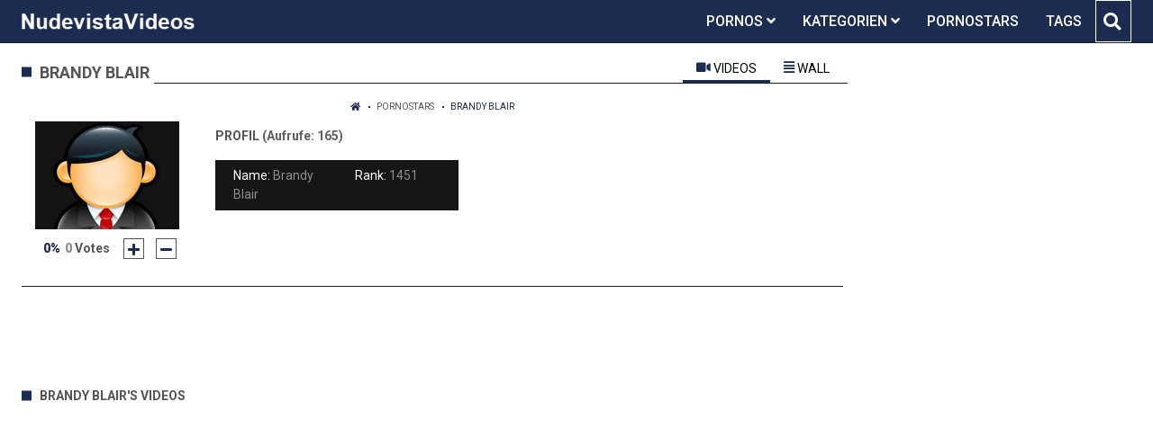

--- FILE ---
content_type: text/html;charset=utf-8
request_url: https://nudevistavideos.com/models/brandy-blair-6015.html
body_size: 5575
content:
<!DOCTYPE html>
<!--[if lt IE 7]><html lang="de" class="no-js lt-ie9 lt-ie8 lt-ie7"><![endif]-->
<!--[if IE 7]><html lang="de" class="no-js lt-ie9 lt-ie8 ie-7-only"><![endif]-->
<!--[if IE 8]><html lang="de" class="no-js lt-ie9 ie-8-only"><![endif]-->
<!--[if gte IE 9]><!--> <html lang="de" class="no-js no-filter"><!--<![endif]-->
    <head>
        <meta charset="UTF-8">
<title>★ brandy blair ★</title>
<script>
    var domainName = 'nudevistavideos.com';
    var _basehttp = 'https://nudevistavideos.com', settings = {};
</script>

<link rel="dns-prefetch" href=”https://fonts.googleapis.com”>
<link rel="dns-prefetch" href=”https://delivery.trafficfabrik.com/”>
<link rel="dns-prefetch" href=”https://delivery.tf-con.com”>
<link rel="dns-prefetch" href=”https://q.tf-con.com”>
<link rel="dns-prefetch" href=”https://www.google-analytics.com”>
<link rel="preload stylesheet" as="style" href="https://nudevistavideos.com/templates/default_tube2019/css/styles.css">
<link rel="preload stylesheet" as="style" href="https://nudevistavideos.com/templates/default_tube2019/css/custom.css">
<link rel="preload stylesheet" as="style" href="https://nudevistavideos.com/templates/default_tube2019/css/overwrite.css">
<link rel="preload" href="/templates/default_tube2019/js/functions.js" as="script">
<link rel="preload" href="/templates/default_tube2019/js/custom.js" as="script">

<link rel="preload" href="https://cdnjs.cloudflare.com/ajax/libs/font-awesome/5.12.0/webfonts/fa-regular-400.eot" as="font">
<link rel="preload" href="https://cdnjs.cloudflare.com/ajax/libs/font-awesome/5.12.0/webfonts/fa-solid-900.eot" as="font">

<meta http-equiv="X-UA-Compatible" content="IE=edge">
<meta name="RATING" content="RTA-5042-1996-1400-1577-RTA">
<meta name="viewport" content="width=device-width, initial-scale=1.0, minimum-scale=1.0, maximum-scale=1.0, user-scalable=no">
<meta name="author" content="nudevistavideos.com">
<meta name="description" content="» Jetzt die Videos und Pornos vom Pornostar: brandy blair auf Nudevistavideos.com anschauen ★">
<meta name="keywords" content="">
<meta name="robots" content="index,follow">
<meta http-equiv="content-language" content="de">
<link rel="stylesheet" media="screen" href="https://nudevistavideos.com/templates/default_tube2019/css/bootstrap.css">
<link rel="stylesheet" media="screen" href="https://nudevistavideos.com/templates/default_tube2019/css/styles.css">
<style type="text/css">
@font-face{font-family:"Font Awesome 5 Free";font-style:normal;font-weight:400;font-display:auto;src:url(https://cdnjs.cloudflare.com/ajax/libs/font-awesome/5.12.0/webfonts/fa-regular-400.eot);src:url(https://cdnjs.cloudflare.com/ajax/libs/font-awesome/5.12.0/webfonts/fa-regular-400.eot?#iefix) format("embedded-opentype"),url(/templates/default_tube2019/css/fa-regular-400.woff2) format("woff2"),url(https://cdnjs.cloudflare.com/ajax/libs/font-awesome/5.12.0/webfonts/fa-regular-400.woff) format("woff"),url(https://cdnjs.cloudflare.com/ajax/libs/font-awesome/5.12.0/webfonts/fa-regular-400.ttf) format("truetype"),url(https://cdnjs.cloudflare.com/ajax/libs/font-awesome/5.12.0/webfonts/fa-regular-400.svg#fontawesome) format("svg")}.far{font-family:"Font Awesome 5 Free";font-weight:400}@font-face{font-family:"Font Awesome 5 Free";font-style:normal;font-weight:900;font-display:auto;src:url(https://cdnjs.cloudflare.com/ajax/libs/font-awesome/5.12.0/webfonts/fa-solid-900.eot);src:url(https://cdnjs.cloudflare.com/ajax/libs/font-awesome/5.12.0/webfonts/fa-solid-900.eot?#iefix) format("embedded-opentype"),url(https://cdnjs.cloudflare.com/ajax/libs/font-awesome/5.12.0/webfonts/fa-solid-900.woff2) format("woff2"),url(https://cdnjs.cloudflare.com/ajax/libs/font-awesome/5.12.0/webfonts/fa-solid-900.woff) format("woff"),url(https://cdnjs.cloudflare.com/ajax/libs/font-awesome/5.12.0/webfonts/fa-solid-900.ttf) format("truetype"),url(https://cdnjs.cloudflare.com/ajax/libs/font-awesome/5.12.0/webfonts/fa-solid-900.svg#fontawesome) format("svg")}.fa,.fas{font-family:"Font Awesome 5 Free";font-weight:900}
</style>
<!-- <link href="https://cdnjs.cloudflare.com/ajax/libs/mdbootstrap/4.10.1/css/mdb.min.css" rel="stylesheet"> -->


 
<link rel="shortcut icon" href="https://nudevistavideos.com/templates/default_tube2019/images/touch/fav.png" type="image/x-icon">

<!-- Disable tap highlight on IE -->
<meta name="msapplication-tap-highlight" content="no">
<!-- Add to homescreen for Chrome on Android -->
<meta name="mobile-web-app-capable" content="yes">
<meta name="application-name" content="Nudevistavideos">
<link rel="icon" sizes="192x192" href="https://nudevistavideos.com/templates/default_tube2019/images/touch/chrome-touch-icon-192x192.png">

<!-- Add to homescreen for Safari on iOS -->
<meta name="apple-mobile-web-app-capable" content="yes">
<meta name="apple-mobile-web-app-status-bar-style" content="black">
<meta name="apple-mobile-web-app-title" content="Nudevistavideos">
<link rel="apple-touch-icon" href="https://nudevistavideos.com/templates/default_tube2019/images/touch/apple-touch-icon.png">

<!-- Tile icon for Win8 (144x144 + tile color) -->
<meta name="msapplication-TileImage" content="https://nudevistavideos.com/templates/default_tube2019/images/touch/ms-touch-icon-144x144-precomposed.png">
<meta name="msapplication-TileColor" content="#000000">

<!-- Color the status bar on mobile devices -->
<meta name="theme-color" content="#000000">
<link rel="canonical" href="https://nudevistavideos.com/models/brandy-blair-6015.html">


    <script type="application/ld+json">
    {
            "@context": "https://schema.org",
            "@graph": [{
                "@type": "WebSite",
                "@id": "https://nudevistavideos.com#website",
                "url": "https://nudevistavideos.com",
                "logo": "https://nudevistavideos.com/templates/default_tube2019/images/touch/chrome-touch-icon-192x192.png",
                "inLanguage": "de-DE",
                "name": "nudevistavideos.com",
                "potentialAction": {
                    "@type": "SearchAction",
                    "target": "https://nudevistavideos.com/search/{search_term_string}/",
                    "query-input": "required name=search_term_string"
                },
                "publisher": {
                    "@id": "https://nudevistavideos.com#organization"
                }
            }, {
                "@type": "WebPage",
                "@id": "https://nudevistavideos.com/models/brandy-blair-6015.html#webpage",
                "url": "https://nudevistavideos.com/models/brandy-blair-6015.html",
                "inLanguage": "de-DE",
                "name": "",
                "isPartOf": {
                    "@id": "https://nudevistavideos.com#website"
                },
                "description": "» Jetzt die Videos und Pornos vom Pornostar: brandy blair auf Nudevistavideos.com anschauen ★"
            },{
            "@type": "BreadcrumbList",
            "@id": "https://nudevistavideos.com/models/brandy-blair-6015.html#breadcrumb",
            "itemListElement": [{
                "@type": "ListItem",
                "position": 1,
                "item": {
                    "@type": "WebPage",
                    "@id": "https://nudevistavideos.com/",
                    "url": "https://nudevistavideos.com/",
                    "name": "Startseite"
                }
            }, {
                "@type": "ListItem",
                "position": 2,
                "item": {
                    "@type": "WebPage",
                    "@id": "https://nudevistavideos.com/models/",
                    "url": "https://nudevistavideos.com/models/",
                    "name": "Pornstars"
                }
            }, {
                "@type": "ListItem",
                "position": 3,
                "item": {
                    "@type": "WebPage",
                    "@id": "https://nudevistavideos.com/models/brandy-blair-6015.html",
                    "url": "https://nudevistavideos.com/models/brandy-blair-6015.html",
                    "name": "Brandy Blair"
                }
            }]
        }]
        }
        </script>


<!-- Web Application Manifest -->
<script
  type="text/javascript" defer
  src="https://cdnjs.cloudflare.com/ajax/libs/jquery/3.5.1/jquery.min.js"
  crossorigin="anonymous"></script>

<!-- <script type="text/javascript" defer src="https://code.jquery.com/jquery-migrate-1.4.1.min.js"></script>
 -->
<script type="text/javascript" defer src="https://cdnjs.cloudflare.com/ajax/libs/jquery.lazy/1.7.10/jquery.lazy.min.js"></script>
<script type="text/javascript" defer src="https://cdnjs.cloudflare.com/ajax/libs/jquery.lazy/1.7.10/plugins/jquery.lazy.iframe.min.js"></script>

<script type="text/javascript" defer src="https://nudevistavideos.com/templates/default_tube2019/js/custom.js"></script>
 <link
  rel="preload"
  as="style"
  onload="this.rel = 'stylesheet'"
  href="https://fonts.googleapis.com/css?family=Roboto:300,400,500,700,900">
<link rel="alternate" type="application/rss+xml" title="RSS Feed for Nudevistavideos" href="https://nudevistavideos.com/rss" />


     </head>
    <body class="page-pornstar_bio-">

        <section class="page-wrap">
            <header class="header-sec" id="navbar">
    <div class="container">
        <div class="main-header">
            <div class="wrapper">
                <div class="row">

                    <div class="logo-col col-8">
                        <h1>
                            <a href="https://nudevistavideos.com" title="Nudevistavideos">
                                <img src="https://nudevistavideos.com/templates/default_tube2019/images/logo.png" alt="Home - Nudevistavideos">
                            </a>
                        </h1>
                    </div>
                    <script type="text/javascript">
                        window.onscroll = function() {myFunction()};
                        var navbar = document.getElementById("navbar");
                        function myFunction() {
                          if (window.pageYOffset >= 5) {
                            navbar.classList.add("sticky")
                          } else {
                            navbar.classList.remove("sticky");
                          }
                        }
                    </script>

                    <div class="nav-col col">
                    <div class="nav-inner-col inner-col" data-container="nav">
                        <ul class="main-nav">
                            <li class="nav-elem has-list">
                                <a href="https://nudevistavideos.com/videos/" title="Pornos">
                                    <span class="sub-label">Pornos</span>
                                    <i class="fas fa-angle-down downrem"></i>
                                </a>

                                <a href="#" class="show-drop">
                                    <i class="fas fa-angle-down"></i>
                                </a>

                                <ul class="nav-drop">
                                    <li><a href="https://nudevistavideos.com/videos/" title="Neue Pornos">Neue Pornos</a></li>
                                    <li><a href="https://nudevistavideos.com/most-viewed/" title="Meist gesehen">Meist gesehen</a></li>
                                    <li><a href="https://nudevistavideos.com/top-rated/" title="Beste Bewertung">Beste Bewertung</a></li>
                                    <li><a href="https://nudevistavideos.com/longest/" title="Lange Pornos">Lange Pornos</a></li>
                                </ul>
                            </li>

                            <li class="nav-elem has-drop">
                                
                                <a href="https://nudevistavideos.com/kategorien/" title= "Kategorien">

                                    <span class="sub-label">Kategorien</span>

                                    <i class="fas fa-angle-down downrem"></i>
                                </a>

                                <a href="#" class="show-drop">
                                     <i class="fas fa-angle-down"></i>
                                </a>

                                <div class="nav-channels">
                                    <div class="wrapper">
                                        <div class="row">

                                            <!-- item -->
<div class="item-col col -channel">
    <a href="https://nudevistavideos.com/channels/179/analsex/" title="analsex">
            <div class="text-center">
                <img class="img-fluid w-100 citem__thumb-img" data-src="https://nudevistavideos.com/kategorienbilder/analsex.jpg" width="320" height="240" alt="analsex">
            </div>
        <span class="item-info">
            <span class="item-name">analsex (2038)</span>
        </span>
    </a>
</div>
<!-- item END --><!-- item -->
<div class="item-col col -channel">
    <a href="https://nudevistavideos.com/channels/357/bdsm/" title="bdsm">
            <div class="text-center">
                <img class="img-fluid w-100 citem__thumb-img" data-src="https://nudevistavideos.com/kategorienbilder/bdsm.jpg" width="320" height="240" alt="bdsm">
            </div>
        <span class="item-info">
            <span class="item-name">bdsm (1244)</span>
        </span>
    </a>
</div>
<!-- item END --><!-- item -->
<div class="item-col col -channel">
    <a href="https://nudevistavideos.com/channels/216/deutsche-pornos/" title="deutsche pornos">
            <div class="text-center">
                <img class="img-fluid w-100 citem__thumb-img" data-src="https://nudevistavideos.com/kategorienbilder/deutsche-pornos.jpg" width="320" height="240" alt="deutsche pornos">
            </div>
        <span class="item-info">
            <span class="item-name">deutsche pornos (997)</span>
        </span>
    </a>
</div>
<!-- item END --><!-- item -->
<div class="item-col col -channel">
    <a href="https://nudevistavideos.com/channels/4/hardcore-porno/" title="hardcore porno">
            <div class="text-center">
                <img class="img-fluid w-100 citem__thumb-img" data-src="https://nudevistavideos.com/kategorienbilder/hardcore-porno.jpg" width="320" height="240" alt="hardcore porno">
            </div>
        <span class="item-info">
            <span class="item-name">hardcore porno (3005)</span>
        </span>
    </a>
</div>
<!-- item END --><!-- item -->
<div class="item-col col -channel">
    <a href="https://nudevistavideos.com/channels/358/joi/" title="joi">
            <div class="text-center">
                <img class="img-fluid w-100 citem__thumb-img" data-src="https://nudevistavideos.com/kategorienbilder/joi.jpg" width="320" height="240" alt="joi">
            </div>
        <span class="item-info">
            <span class="item-name">joi (467)</span>
        </span>
    </a>
</div>
<!-- item END --><!-- item -->
<div class="item-col col -channel">
    <a href="https://nudevistavideos.com/channels/122/lesben-porno/" title="lesben porno">
            <div class="text-center">
                <img class="img-fluid w-100 citem__thumb-img" data-src="https://nudevistavideos.com/kategorienbilder/lesben-porno.jpg" width="320" height="240" alt="lesben porno">
            </div>
        <span class="item-info">
            <span class="item-name">lesben porno (911)</span>
        </span>
    </a>
</div>
<!-- item END -->
                                            <div class="item-col col -channel -see-all">
                                                <a href="https://nudevistavideos.com/kategorien/" title="Mehr Kategorien">
                                                    <span class="image">
                                                        
                                                        <img src="/templates/default_tube2019/images/round-add-button.png"/></img>
                                                    </span>
                                                    

                                                    <span class="item-info">
                                                        <span class="item-name">Mehr Kategorien</span>
                                                    </span>
                                                </a>
                                            </div>
                                        </div>
                                    </div>
                                </div>
                            </li>

                            <li class="nav-elem">
                                <a href="https://nudevistavideos.com/models/" title="Pornostars">
                                    <span class="sub-label">Pornostars</span>
                                </a>
                            </li>
                            <li class="nav-elem">
                                <a href="https://nudevistavideos.com/tags" title="Tags">
                                    <span class="sub-label">Tags</span>
                                </a>
                            </li>

                    <div class="search-box" data-container="search">
                        <form action="https://nudevistavideos.com/searchgate.php" method="GET" >
                            <div class="search-wrap">
                                <input type="text" placeholder="Suche..." value="" name="q" class="">
                                <button title="search" class="btn btn-search" type="submit">
                                    <i class="fas fa-search"></i>
                                </button>
                            </div>
                        </form>
                    </div>
                </div>

                <div class="trigger-col col float-right">
                    <button title="searchdrop" class="btn btn-trigger btn-trigger-search" data-mb="trigger" data-target="search">
                        <i class="fas fa-search"></i>
                    </button>

                    <button title="navbutton" class="btn btn-trigger btn-trigger-nav" data-mb="trigger" data-target="nav">
                        <i class="fas fa-bars"></i>
                    </button>
                </div>
            </div>
        </div>
    </div>
</header>
            <section class="notification-sec">
    <div class="wrapper">
        <div class="row">

            <!-- notice -->
            <div class="notice-col col-full col text-center">
                <div class="notice-inner-col inner-col">
                                                                                                                                                            </div>
            </div>
            <!-- notice END -->


        </div>
    </div>
</section>
                                    <section class="content-sec">
                <div class="wrapper">
                    <div class="row">

                                                <!-- main -->
                        <main class="main-col col sortbutton">
                            <header class="row justify-content-between">
                                
                                                                <div class="title-col -model col">
                                    <h2>
                                        brandy blair                                                                            </h2>
                                </div>
                                                                    <div class="model-nav-col col">
        <ul class="tabs-nav nav">
            <li>
                <a class="active show" id="videos-tab" data-toggle="tab" href="#videos" role="tab" aria-controls="videos" aria-selected="true">
                    <i class="fas fa-video"></i>
                    <span class="sub-label">Videos</span>
                </a>
            </li>
            <li>
                <a id="wall-tab" data-toggle="tab" href="#wall" role="tab" aria-controls="wall" aria-selected="false">
                    <i class="fas fa-align-justify"></i>
                    <span class="sub-label">Wall</span>
                </a>
            </li>
        </ul>
    </div>

                             </header>

                                                        <!-- title END -->
                            <div class="row">

                                                                                                                          
                                <!-- HEADER UP -->
                                <!-- HEADER UP END --><div class="content-col col">
    <div class="row">
        <div class="breadcrumb-col col">
            <div class="breadcrumb-item">
                <a href="https://nudevistavideos.com"> <span class="fa fa-home"></span></a>
            </div>
            <div class="breadcrumb-item">
                <a href="https://nudevistavideos.com/models/">Pornostars</a>
            </div>
            <div class="breadcrumb-item">
                <a href="#">brandy blair</a>
            </div>
        </div>
    </div>
    <div class="model-block">
        <div class="row justify-content-center">
            <div class="col-4 col-md-offset-2 pull-left">
                <div class="model-aside">
                    <div class="model-avatar">
                        <div class="img-fluid">
                                                            <img src='https://nudevistavideos.com/core/images/avatar.jpg' alt="" />
                                                    </div>
                    </div>
                    <div class="rating" data-mb="thumbs-rating" data-opt-id="6015" data-opt-type="1">
    <div class="rating-current">0%</div>
    <div class="rating-count">
    <span class="count">0</span> Votes
</div>

    

    <div class="rating-triggers">
        <a href="#" class="rate -up" data-mb="vote" data-opt-vote="up" title="Vote up" data-opt-close="Close" data-msg-sucess="Thanks for voting!">
            <img src="https://nudevistavideos.com/templates/default_tube2019/images/plus-solid.svg" alt="Vote up" class="img2svg">
        </a>

        <a href="#" class="rate -down" data-mb="vote" data-opt-vote="down" title="Vote down" data-opt-close="Close" data-msg-error="Sorry, you've already voted.">
            <img src="https://nudevistavideos.com/templates/default_tube2019/images/minus-solid.svg" alt="Vote down" class="img2svg">
        </a>
    </div>
</div>                </div>
            </div>
            <div class="col-4 pull-right">
                <div class="model-info">
                    <div class="title-col -sub">
                        <h2>Profil <span class="counter">(Aufrufe: 165)</span></h2>
                    </div>
                    <ul class="model-list">
                        <li><span class="sub-label">Name: </span> <span class="desc">Brandy Blair</span></li>
                        <li><span class="sub-label">Rank: </span> <span class="desc">1451</span></li>
                                                                                                                                                                                                             
                    </ul>
                </div>

            </div>
        </div>
    </div>
</div>
<div class="content-aside-col col">
    <div class="aff-col col -aside">
        <ul class="aff-list">
                            <li>
                    <div class="tf-sp" style="height:250px;width:300px;" id="ea_1405614_node1"></div>
                </li>
                    </ul>
    </div>
</div></div>
<div class="row">
    <div class="model-tabs col">
        <div class="tab-content active show" id="videos" role="tabpanel" aria-labelledby="videos-tab">
            <header class="row">
                <div class="title-col col">
                    <h2>brandy blair's Videos</h2>
                </div>
            </header>
            <div class="row">
                            </div>
        </div>
    </div></div> 
</main>
</div>
</div>
</section>

<section class="promo-sec">
    <div class="wrapper">
        <div class="row">
            <div class="aff-col col -bottom">
                <ul class="aff-list inline-list">
                    <li>
                        <div class="tf-sp" style="height:250px;width:250px;" id="ea_1406534_node1"></div>
                    </li>
					
                                    <li>
                        <div class="tf-sp" style="height:250px;width:250px;" id="ea_1406534_node4"></div>
                    </li>
                    <li>
                    <div class="tablet">
                        <div class="tf-sp" style="height:250px;width:250px;" id="ea_1406534_node5"></div>
                        </div>
                    </li>
					<li>
                     <div class="tf-sp" style="height:250px;width:250px;" id="ea_1406534_node6"></div>
                    </li>
					<li>
                     <div class="tf-sp" style="height:250px;width:250px;" id="ea_1406534_node7"></div>
                    </li>                
				                                </ul>

            </div>

        </div>
    </div>
</section><footer class="footer-sec">
    <div class="wrapper">
        <div class="row">
            <div class="footer-logo-col col">
                <a href="https://nudevistavideos.com" title="Nudevistavideos">
                    <img src="https://nudevistavideos.com/templates/default_tube2019/images/logo.png" title="Nudevistavideos">
                </a>
            </div>
            <div class="footer-list-col col">
                <ul class="footer-list">
                    <li><a href="https://pornhutdeutsch.com/" target="_blank">Porn-Hub-Deutsch</a></li>
					<li><a href="https://pornstarportal.net/" target="_blank">PornoStars</a></li>
                    <li><a href="https://allesporno.net" target="_blank">AllesPorno</a></li>
                </ul>
            </div>
            <div class="footer-list-col col">
                <ul class="footer-list">
                    <li><a href="https://nudevistavideos.com/static/dmca.html" title="Dcma">Dcma</a></li>
                    <li><a href="https://nudevistavideos.com/static/tos.html" title="ToS">ToS</a></li>
                    <li><a href="https://nudevistavideos.com/static/2257.html" title="18 U.S.C. 2257 Record-Keeping Requirements Compliance Statement">2257</a></li>
                    <li><a href="https://nudevistavideos.com/static/privacy.html" title="Privacy">Privacy</a></li>
                </ul>
            </div>
        </div>
    </div>
    <!-- Global site tag (gtag.js) - Google Analytics -->
<script async src="https://www.googletagmanager.com/gtag/js?id=UA-82048943-12"></script>
<script>
  window.dataLayer = window.dataLayer || [];
  function gtag(){dataLayer.push(arguments);}
  gtag('js', new Date());

  gtag('config', 'UA-82048943-12');
</script>

<!-- Google tag (gtag.js) -->
<script async src="https://www.googletagmanager.com/gtag/js?id=G-ZKCZZ28RC7"></script>
<script>
  window.dataLayer = window.dataLayer || [];
  function gtag(){dataLayer.push(arguments);}
  gtag('js', new Date());

  gtag('config', 'G-ZKCZZ28RC7');
</script>

<script type="text/javascript" defer src="https://nudevistavideos.com/templates/default_tube2019/js/eaCtrl.js"></script><script language="javascript" src="//go.delmovip.com/loadeactrl.go?ctrlid=260&plugins=all"></script>
<script language="javascript">momoCtrl.add({'name':'PopUnder','plugin':'pop','sid':1603929,'subid':'','keywords':'','maincat':'','category':'','clicktags':['body'],'ignoreTags':[]});</script>
<script language="javascript">momoCtrl.add({'name':'IM Banner','plugin':'fxim_banner','sid':1603928,'default_title':'','default_icon':'','subid':'','keywords':'','maincat':'','category':''});</script></footer>
<link rel="stylesheet" media="screen" href="https://nudevistavideos.com/templates/default_tube2019/css/overwrite.css">
<link rel="stylesheet" media="screen" href="https://nudevistavideos.com/templates/default_tube2019/css/custom.css">

<!-- <script type="text/javascript" src="https://nudevistavideos.com/templates/default_tube2019/js/jQuery_v1.12.4.min.js"></script>
 -->
 <script type="text/javascript" defer src="/media/misc/bootstrap.bundle.min.js"></script>

<!-- <script type="text/javascript" src="https://nudevistavideos.com/templates/default_tube2019/js/bootstrap.min.js"></script>
 -->
 <script defer type="text/javascript" src="https://nudevistavideos.com/templates/default_tube2019/js/lazyload.min.js"></script>
<!-- <script defer type="text/javascript" src="https://porn-hub-deutsch.com/templates/default_tube2019/js/fa.all.min.js"></script>
 -->
<script defer type="text/javascript" src="https://nudevistavideos.com/templates/default_tube2019/js/bootstrap-select.min.js"></script>
<script defer type="text/javascript" src="https://nudevistavideos.com/templates/default_tube2019/js/jquery.tinyscrollbar.min.js"></script>
<script defer type="text/javascript" src="https://nudevistavideos.com/templates/default_tube2019/js/img2svg.js"></script>
<script defer type="text/javascript" src="https://nudevistavideos.com/templates/default_tube2019/js/functions.js"></script>
<script defer type="text/javascript" src="https://nudevistavideos.com/core/js/Tube.js"></script>

</section>
<!--[if IE]><script src="https://nudevistavideos.com/templates/default_tube2019/js/ie/ie10fix.js" title="viewport fix"></script><![endif]-->
<!--[if lt IE 9]><script src="https://nudevistavideos.com/templates/default_tube2019/js/ie/ie.min.js"></script><script src="http://ie7-js.googlecode.com/svn/version/2.1(beta4)/IE9.js"></script><![endif]-->
<script defer src="https://static.cloudflareinsights.com/beacon.min.js/vcd15cbe7772f49c399c6a5babf22c1241717689176015" integrity="sha512-ZpsOmlRQV6y907TI0dKBHq9Md29nnaEIPlkf84rnaERnq6zvWvPUqr2ft8M1aS28oN72PdrCzSjY4U6VaAw1EQ==" data-cf-beacon='{"version":"2024.11.0","token":"c740e281c92f482382c96e2f49c9daed","r":1,"server_timing":{"name":{"cfCacheStatus":true,"cfEdge":true,"cfExtPri":true,"cfL4":true,"cfOrigin":true,"cfSpeedBrain":true},"location_startswith":null}}' crossorigin="anonymous"></script>
</body>
</html>